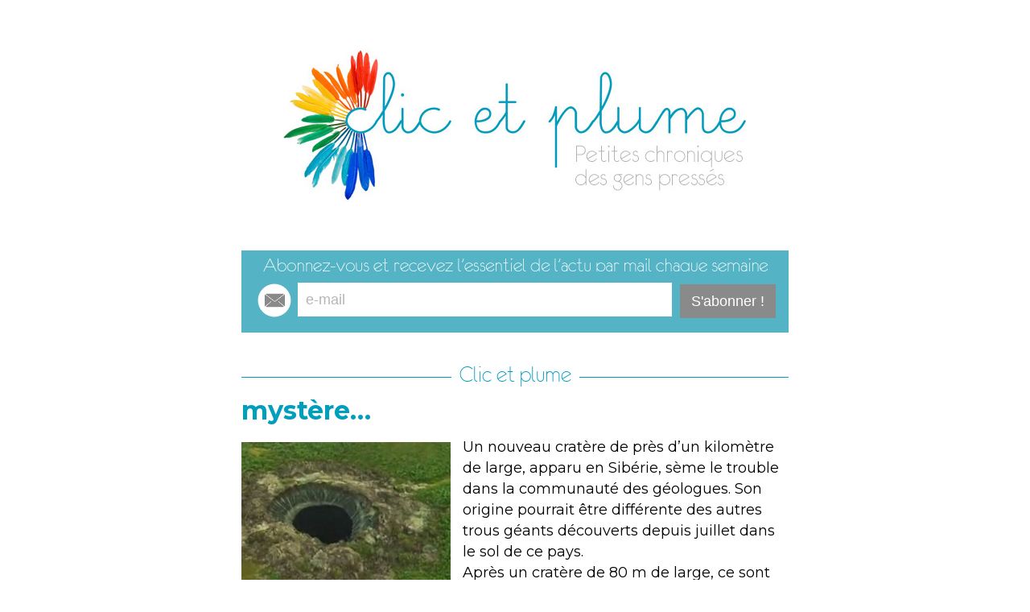

--- FILE ---
content_type: text/html; charset=UTF-8
request_url: https://www.clicetplume.com/mystere-2932/
body_size: 10062
content:
<!DOCTYPE html PUBLIC "-//W3C//DTD XHTML 1.0 Transitional//EN" "http://www.w3.org/TR/xhtml1/DTD/xhtml1-transitional.dtd">
<html xmlns="http://www.w3.org/1999/xhtml" lang="fr-FR">

<head profile="http://gmpg.org/xfn/11">
	<meta http-equiv="Content-Type" content="text/html; charset=UTF-8" />
	<meta name="viewport" content="width=710">
	<title>mystère&#8230; &laquo;  Clic et plume, petites chroniques des gens pressés&#8230;</title>

	<style type="text/css" media="screen">
		@import url(https://www.clicetplume.com/wp-content/themes/clicetplume/style.css);
	</style>

	<link rel="pingback" href="https://www.clicetplume.com/xmlrpc.php" />
		<link rel='archives' title='janvier 2026' href='https://www.clicetplume.com/date/2026/01/' />
	<link rel='archives' title='décembre 2025' href='https://www.clicetplume.com/date/2025/12/' />
	<link rel='archives' title='novembre 2025' href='https://www.clicetplume.com/date/2025/11/' />
	<link rel='archives' title='octobre 2025' href='https://www.clicetplume.com/date/2025/10/' />
	<link rel='archives' title='septembre 2025' href='https://www.clicetplume.com/date/2025/09/' />
	<link rel='archives' title='août 2025' href='https://www.clicetplume.com/date/2025/08/' />
	<link rel='archives' title='juillet 2025' href='https://www.clicetplume.com/date/2025/07/' />
	<link rel='archives' title='juin 2025' href='https://www.clicetplume.com/date/2025/06/' />
	<link rel='archives' title='mai 2025' href='https://www.clicetplume.com/date/2025/05/' />
	<link rel='archives' title='avril 2025' href='https://www.clicetplume.com/date/2025/04/' />
	<link rel='archives' title='mars 2025' href='https://www.clicetplume.com/date/2025/03/' />
	<link rel='archives' title='février 2025' href='https://www.clicetplume.com/date/2025/02/' />
	<link rel='archives' title='janvier 2025' href='https://www.clicetplume.com/date/2025/01/' />
	<link rel='archives' title='décembre 2024' href='https://www.clicetplume.com/date/2024/12/' />
	<link rel='archives' title='novembre 2024' href='https://www.clicetplume.com/date/2024/11/' />
	<link rel='archives' title='octobre 2024' href='https://www.clicetplume.com/date/2024/10/' />
	<link rel='archives' title='septembre 2024' href='https://www.clicetplume.com/date/2024/09/' />
	<link rel='archives' title='août 2024' href='https://www.clicetplume.com/date/2024/08/' />
	<link rel='archives' title='juillet 2024' href='https://www.clicetplume.com/date/2024/07/' />
	<link rel='archives' title='juin 2024' href='https://www.clicetplume.com/date/2024/06/' />
	<link rel='archives' title='mai 2024' href='https://www.clicetplume.com/date/2024/05/' />
	<link rel='archives' title='avril 2024' href='https://www.clicetplume.com/date/2024/04/' />
	<link rel='archives' title='mars 2024' href='https://www.clicetplume.com/date/2024/03/' />
	<link rel='archives' title='février 2024' href='https://www.clicetplume.com/date/2024/02/' />
	<link rel='archives' title='janvier 2024' href='https://www.clicetplume.com/date/2024/01/' />
	<link rel='archives' title='décembre 2023' href='https://www.clicetplume.com/date/2023/12/' />
	<link rel='archives' title='novembre 2023' href='https://www.clicetplume.com/date/2023/11/' />
	<link rel='archives' title='octobre 2023' href='https://www.clicetplume.com/date/2023/10/' />
	<link rel='archives' title='septembre 2023' href='https://www.clicetplume.com/date/2023/09/' />
	<link rel='archives' title='août 2023' href='https://www.clicetplume.com/date/2023/08/' />
	<link rel='archives' title='juillet 2023' href='https://www.clicetplume.com/date/2023/07/' />
	<link rel='archives' title='juin 2023' href='https://www.clicetplume.com/date/2023/06/' />
	<link rel='archives' title='mai 2023' href='https://www.clicetplume.com/date/2023/05/' />
	<link rel='archives' title='avril 2023' href='https://www.clicetplume.com/date/2023/04/' />
	<link rel='archives' title='mars 2023' href='https://www.clicetplume.com/date/2023/03/' />
	<link rel='archives' title='février 2023' href='https://www.clicetplume.com/date/2023/02/' />
	<link rel='archives' title='janvier 2023' href='https://www.clicetplume.com/date/2023/01/' />
	<link rel='archives' title='décembre 2022' href='https://www.clicetplume.com/date/2022/12/' />
	<link rel='archives' title='novembre 2022' href='https://www.clicetplume.com/date/2022/11/' />
	<link rel='archives' title='octobre 2022' href='https://www.clicetplume.com/date/2022/10/' />
	<link rel='archives' title='septembre 2022' href='https://www.clicetplume.com/date/2022/09/' />
	<link rel='archives' title='août 2022' href='https://www.clicetplume.com/date/2022/08/' />
	<link rel='archives' title='juillet 2022' href='https://www.clicetplume.com/date/2022/07/' />
	<link rel='archives' title='juin 2022' href='https://www.clicetplume.com/date/2022/06/' />
	<link rel='archives' title='mai 2022' href='https://www.clicetplume.com/date/2022/05/' />
	<link rel='archives' title='mars 2022' href='https://www.clicetplume.com/date/2022/03/' />
	<link rel='archives' title='février 2022' href='https://www.clicetplume.com/date/2022/02/' />
	<link rel='archives' title='janvier 2022' href='https://www.clicetplume.com/date/2022/01/' />
	<link rel='archives' title='décembre 2021' href='https://www.clicetplume.com/date/2021/12/' />
	<link rel='archives' title='novembre 2021' href='https://www.clicetplume.com/date/2021/11/' />
	<link rel='archives' title='octobre 2021' href='https://www.clicetplume.com/date/2021/10/' />
	<link rel='archives' title='septembre 2021' href='https://www.clicetplume.com/date/2021/09/' />
	<link rel='archives' title='août 2021' href='https://www.clicetplume.com/date/2021/08/' />
	<link rel='archives' title='juillet 2021' href='https://www.clicetplume.com/date/2021/07/' />
	<link rel='archives' title='juin 2021' href='https://www.clicetplume.com/date/2021/06/' />
	<link rel='archives' title='mai 2021' href='https://www.clicetplume.com/date/2021/05/' />
	<link rel='archives' title='avril 2021' href='https://www.clicetplume.com/date/2021/04/' />
	<link rel='archives' title='mars 2021' href='https://www.clicetplume.com/date/2021/03/' />
	<link rel='archives' title='février 2021' href='https://www.clicetplume.com/date/2021/02/' />
	<link rel='archives' title='janvier 2021' href='https://www.clicetplume.com/date/2021/01/' />
	<link rel='archives' title='décembre 2020' href='https://www.clicetplume.com/date/2020/12/' />
	<link rel='archives' title='novembre 2020' href='https://www.clicetplume.com/date/2020/11/' />
	<link rel='archives' title='octobre 2020' href='https://www.clicetplume.com/date/2020/10/' />
	<link rel='archives' title='septembre 2020' href='https://www.clicetplume.com/date/2020/09/' />
	<link rel='archives' title='août 2020' href='https://www.clicetplume.com/date/2020/08/' />
	<link rel='archives' title='juillet 2020' href='https://www.clicetplume.com/date/2020/07/' />
	<link rel='archives' title='juin 2020' href='https://www.clicetplume.com/date/2020/06/' />
	<link rel='archives' title='mai 2020' href='https://www.clicetplume.com/date/2020/05/' />
	<link rel='archives' title='avril 2020' href='https://www.clicetplume.com/date/2020/04/' />
	<link rel='archives' title='octobre 2017' href='https://www.clicetplume.com/date/2017/10/' />
	<link rel='archives' title='septembre 2017' href='https://www.clicetplume.com/date/2017/09/' />
	<link rel='archives' title='août 2017' href='https://www.clicetplume.com/date/2017/08/' />
	<link rel='archives' title='juillet 2017' href='https://www.clicetplume.com/date/2017/07/' />
	<link rel='archives' title='juin 2017' href='https://www.clicetplume.com/date/2017/06/' />
	<link rel='archives' title='juillet 2016' href='https://www.clicetplume.com/date/2016/07/' />
	<link rel='archives' title='juin 2016' href='https://www.clicetplume.com/date/2016/06/' />
	<link rel='archives' title='mai 2016' href='https://www.clicetplume.com/date/2016/05/' />
	<link rel='archives' title='avril 2016' href='https://www.clicetplume.com/date/2016/04/' />
	<link rel='archives' title='mars 2016' href='https://www.clicetplume.com/date/2016/03/' />
	<link rel='archives' title='juin 2015' href='https://www.clicetplume.com/date/2015/06/' />
	<link rel='archives' title='mai 2015' href='https://www.clicetplume.com/date/2015/05/' />
	<link rel='archives' title='avril 2015' href='https://www.clicetplume.com/date/2015/04/' />
	<link rel='archives' title='mars 2015' href='https://www.clicetplume.com/date/2015/03/' />
	<link rel='archives' title='février 2015' href='https://www.clicetplume.com/date/2015/02/' />
	<link rel='archives' title='janvier 2015' href='https://www.clicetplume.com/date/2015/01/' />
	<link rel='archives' title='décembre 2014' href='https://www.clicetplume.com/date/2014/12/' />
	<link rel='archives' title='novembre 2014' href='https://www.clicetplume.com/date/2014/11/' />
	<link rel='archives' title='octobre 2014' href='https://www.clicetplume.com/date/2014/10/' />
	<link rel='archives' title='septembre 2014' href='https://www.clicetplume.com/date/2014/09/' />
	<link rel='archives' title='août 2014' href='https://www.clicetplume.com/date/2014/08/' />
	<link rel='archives' title='juillet 2014' href='https://www.clicetplume.com/date/2014/07/' />
	<link rel='archives' title='juin 2014' href='https://www.clicetplume.com/date/2014/06/' />
		<meta name='robots' content='max-image-preview:large' />
<link rel="alternate" type="application/rss+xml" title="Clic et plume, petites chroniques des gens pressés... &raquo; Flux" href="https://www.clicetplume.com/feed/" />
<link rel="alternate" type="application/rss+xml" title="Clic et plume, petites chroniques des gens pressés... &raquo; Flux des commentaires" href="https://www.clicetplume.com/comments/feed/" />
<link rel="alternate" type="application/rss+xml" title="Clic et plume, petites chroniques des gens pressés... &raquo; mystère&#8230; Flux des commentaires" href="https://www.clicetplume.com/mystere-2932/feed/" />
<script type="text/javascript">
/* <![CDATA[ */
window._wpemojiSettings = {"baseUrl":"https:\/\/s.w.org\/images\/core\/emoji\/14.0.0\/72x72\/","ext":".png","svgUrl":"https:\/\/s.w.org\/images\/core\/emoji\/14.0.0\/svg\/","svgExt":".svg","source":{"concatemoji":"https:\/\/www.clicetplume.com\/wp-includes\/js\/wp-emoji-release.min.js?ver=6.4.7"}};
/*! This file is auto-generated */
!function(i,n){var o,s,e;function c(e){try{var t={supportTests:e,timestamp:(new Date).valueOf()};sessionStorage.setItem(o,JSON.stringify(t))}catch(e){}}function p(e,t,n){e.clearRect(0,0,e.canvas.width,e.canvas.height),e.fillText(t,0,0);var t=new Uint32Array(e.getImageData(0,0,e.canvas.width,e.canvas.height).data),r=(e.clearRect(0,0,e.canvas.width,e.canvas.height),e.fillText(n,0,0),new Uint32Array(e.getImageData(0,0,e.canvas.width,e.canvas.height).data));return t.every(function(e,t){return e===r[t]})}function u(e,t,n){switch(t){case"flag":return n(e,"\ud83c\udff3\ufe0f\u200d\u26a7\ufe0f","\ud83c\udff3\ufe0f\u200b\u26a7\ufe0f")?!1:!n(e,"\ud83c\uddfa\ud83c\uddf3","\ud83c\uddfa\u200b\ud83c\uddf3")&&!n(e,"\ud83c\udff4\udb40\udc67\udb40\udc62\udb40\udc65\udb40\udc6e\udb40\udc67\udb40\udc7f","\ud83c\udff4\u200b\udb40\udc67\u200b\udb40\udc62\u200b\udb40\udc65\u200b\udb40\udc6e\u200b\udb40\udc67\u200b\udb40\udc7f");case"emoji":return!n(e,"\ud83e\udef1\ud83c\udffb\u200d\ud83e\udef2\ud83c\udfff","\ud83e\udef1\ud83c\udffb\u200b\ud83e\udef2\ud83c\udfff")}return!1}function f(e,t,n){var r="undefined"!=typeof WorkerGlobalScope&&self instanceof WorkerGlobalScope?new OffscreenCanvas(300,150):i.createElement("canvas"),a=r.getContext("2d",{willReadFrequently:!0}),o=(a.textBaseline="top",a.font="600 32px Arial",{});return e.forEach(function(e){o[e]=t(a,e,n)}),o}function t(e){var t=i.createElement("script");t.src=e,t.defer=!0,i.head.appendChild(t)}"undefined"!=typeof Promise&&(o="wpEmojiSettingsSupports",s=["flag","emoji"],n.supports={everything:!0,everythingExceptFlag:!0},e=new Promise(function(e){i.addEventListener("DOMContentLoaded",e,{once:!0})}),new Promise(function(t){var n=function(){try{var e=JSON.parse(sessionStorage.getItem(o));if("object"==typeof e&&"number"==typeof e.timestamp&&(new Date).valueOf()<e.timestamp+604800&&"object"==typeof e.supportTests)return e.supportTests}catch(e){}return null}();if(!n){if("undefined"!=typeof Worker&&"undefined"!=typeof OffscreenCanvas&&"undefined"!=typeof URL&&URL.createObjectURL&&"undefined"!=typeof Blob)try{var e="postMessage("+f.toString()+"("+[JSON.stringify(s),u.toString(),p.toString()].join(",")+"));",r=new Blob([e],{type:"text/javascript"}),a=new Worker(URL.createObjectURL(r),{name:"wpTestEmojiSupports"});return void(a.onmessage=function(e){c(n=e.data),a.terminate(),t(n)})}catch(e){}c(n=f(s,u,p))}t(n)}).then(function(e){for(var t in e)n.supports[t]=e[t],n.supports.everything=n.supports.everything&&n.supports[t],"flag"!==t&&(n.supports.everythingExceptFlag=n.supports.everythingExceptFlag&&n.supports[t]);n.supports.everythingExceptFlag=n.supports.everythingExceptFlag&&!n.supports.flag,n.DOMReady=!1,n.readyCallback=function(){n.DOMReady=!0}}).then(function(){return e}).then(function(){var e;n.supports.everything||(n.readyCallback(),(e=n.source||{}).concatemoji?t(e.concatemoji):e.wpemoji&&e.twemoji&&(t(e.twemoji),t(e.wpemoji)))}))}((window,document),window._wpemojiSettings);
/* ]]> */
</script>
<link rel='stylesheet' id='validate-engine-css-css' href='https://www.clicetplume.com/wp-content/plugins/wysija-newsletters/css/validationEngine.jquery.css?ver=2.22' type='text/css' media='all' />
<style id='wp-emoji-styles-inline-css' type='text/css'>

	img.wp-smiley, img.emoji {
		display: inline !important;
		border: none !important;
		box-shadow: none !important;
		height: 1em !important;
		width: 1em !important;
		margin: 0 0.07em !important;
		vertical-align: -0.1em !important;
		background: none !important;
		padding: 0 !important;
	}
</style>
<link rel='stylesheet' id='wp-block-library-css' href='https://www.clicetplume.com/wp-includes/css/dist/block-library/style.min.css?ver=6.4.7' type='text/css' media='all' />
<style id='classic-theme-styles-inline-css' type='text/css'>
/*! This file is auto-generated */
.wp-block-button__link{color:#fff;background-color:#32373c;border-radius:9999px;box-shadow:none;text-decoration:none;padding:calc(.667em + 2px) calc(1.333em + 2px);font-size:1.125em}.wp-block-file__button{background:#32373c;color:#fff;text-decoration:none}
</style>
<style id='global-styles-inline-css' type='text/css'>
body{--wp--preset--color--black: #000000;--wp--preset--color--cyan-bluish-gray: #abb8c3;--wp--preset--color--white: #ffffff;--wp--preset--color--pale-pink: #f78da7;--wp--preset--color--vivid-red: #cf2e2e;--wp--preset--color--luminous-vivid-orange: #ff6900;--wp--preset--color--luminous-vivid-amber: #fcb900;--wp--preset--color--light-green-cyan: #7bdcb5;--wp--preset--color--vivid-green-cyan: #00d084;--wp--preset--color--pale-cyan-blue: #8ed1fc;--wp--preset--color--vivid-cyan-blue: #0693e3;--wp--preset--color--vivid-purple: #9b51e0;--wp--preset--gradient--vivid-cyan-blue-to-vivid-purple: linear-gradient(135deg,rgba(6,147,227,1) 0%,rgb(155,81,224) 100%);--wp--preset--gradient--light-green-cyan-to-vivid-green-cyan: linear-gradient(135deg,rgb(122,220,180) 0%,rgb(0,208,130) 100%);--wp--preset--gradient--luminous-vivid-amber-to-luminous-vivid-orange: linear-gradient(135deg,rgba(252,185,0,1) 0%,rgba(255,105,0,1) 100%);--wp--preset--gradient--luminous-vivid-orange-to-vivid-red: linear-gradient(135deg,rgba(255,105,0,1) 0%,rgb(207,46,46) 100%);--wp--preset--gradient--very-light-gray-to-cyan-bluish-gray: linear-gradient(135deg,rgb(238,238,238) 0%,rgb(169,184,195) 100%);--wp--preset--gradient--cool-to-warm-spectrum: linear-gradient(135deg,rgb(74,234,220) 0%,rgb(151,120,209) 20%,rgb(207,42,186) 40%,rgb(238,44,130) 60%,rgb(251,105,98) 80%,rgb(254,248,76) 100%);--wp--preset--gradient--blush-light-purple: linear-gradient(135deg,rgb(255,206,236) 0%,rgb(152,150,240) 100%);--wp--preset--gradient--blush-bordeaux: linear-gradient(135deg,rgb(254,205,165) 0%,rgb(254,45,45) 50%,rgb(107,0,62) 100%);--wp--preset--gradient--luminous-dusk: linear-gradient(135deg,rgb(255,203,112) 0%,rgb(199,81,192) 50%,rgb(65,88,208) 100%);--wp--preset--gradient--pale-ocean: linear-gradient(135deg,rgb(255,245,203) 0%,rgb(182,227,212) 50%,rgb(51,167,181) 100%);--wp--preset--gradient--electric-grass: linear-gradient(135deg,rgb(202,248,128) 0%,rgb(113,206,126) 100%);--wp--preset--gradient--midnight: linear-gradient(135deg,rgb(2,3,129) 0%,rgb(40,116,252) 100%);--wp--preset--font-size--small: 13px;--wp--preset--font-size--medium: 20px;--wp--preset--font-size--large: 36px;--wp--preset--font-size--x-large: 42px;--wp--preset--spacing--20: 0.44rem;--wp--preset--spacing--30: 0.67rem;--wp--preset--spacing--40: 1rem;--wp--preset--spacing--50: 1.5rem;--wp--preset--spacing--60: 2.25rem;--wp--preset--spacing--70: 3.38rem;--wp--preset--spacing--80: 5.06rem;--wp--preset--shadow--natural: 6px 6px 9px rgba(0, 0, 0, 0.2);--wp--preset--shadow--deep: 12px 12px 50px rgba(0, 0, 0, 0.4);--wp--preset--shadow--sharp: 6px 6px 0px rgba(0, 0, 0, 0.2);--wp--preset--shadow--outlined: 6px 6px 0px -3px rgba(255, 255, 255, 1), 6px 6px rgba(0, 0, 0, 1);--wp--preset--shadow--crisp: 6px 6px 0px rgba(0, 0, 0, 1);}:where(.is-layout-flex){gap: 0.5em;}:where(.is-layout-grid){gap: 0.5em;}body .is-layout-flow > .alignleft{float: left;margin-inline-start: 0;margin-inline-end: 2em;}body .is-layout-flow > .alignright{float: right;margin-inline-start: 2em;margin-inline-end: 0;}body .is-layout-flow > .aligncenter{margin-left: auto !important;margin-right: auto !important;}body .is-layout-constrained > .alignleft{float: left;margin-inline-start: 0;margin-inline-end: 2em;}body .is-layout-constrained > .alignright{float: right;margin-inline-start: 2em;margin-inline-end: 0;}body .is-layout-constrained > .aligncenter{margin-left: auto !important;margin-right: auto !important;}body .is-layout-constrained > :where(:not(.alignleft):not(.alignright):not(.alignfull)){max-width: var(--wp--style--global--content-size);margin-left: auto !important;margin-right: auto !important;}body .is-layout-constrained > .alignwide{max-width: var(--wp--style--global--wide-size);}body .is-layout-flex{display: flex;}body .is-layout-flex{flex-wrap: wrap;align-items: center;}body .is-layout-flex > *{margin: 0;}body .is-layout-grid{display: grid;}body .is-layout-grid > *{margin: 0;}:where(.wp-block-columns.is-layout-flex){gap: 2em;}:where(.wp-block-columns.is-layout-grid){gap: 2em;}:where(.wp-block-post-template.is-layout-flex){gap: 1.25em;}:where(.wp-block-post-template.is-layout-grid){gap: 1.25em;}.has-black-color{color: var(--wp--preset--color--black) !important;}.has-cyan-bluish-gray-color{color: var(--wp--preset--color--cyan-bluish-gray) !important;}.has-white-color{color: var(--wp--preset--color--white) !important;}.has-pale-pink-color{color: var(--wp--preset--color--pale-pink) !important;}.has-vivid-red-color{color: var(--wp--preset--color--vivid-red) !important;}.has-luminous-vivid-orange-color{color: var(--wp--preset--color--luminous-vivid-orange) !important;}.has-luminous-vivid-amber-color{color: var(--wp--preset--color--luminous-vivid-amber) !important;}.has-light-green-cyan-color{color: var(--wp--preset--color--light-green-cyan) !important;}.has-vivid-green-cyan-color{color: var(--wp--preset--color--vivid-green-cyan) !important;}.has-pale-cyan-blue-color{color: var(--wp--preset--color--pale-cyan-blue) !important;}.has-vivid-cyan-blue-color{color: var(--wp--preset--color--vivid-cyan-blue) !important;}.has-vivid-purple-color{color: var(--wp--preset--color--vivid-purple) !important;}.has-black-background-color{background-color: var(--wp--preset--color--black) !important;}.has-cyan-bluish-gray-background-color{background-color: var(--wp--preset--color--cyan-bluish-gray) !important;}.has-white-background-color{background-color: var(--wp--preset--color--white) !important;}.has-pale-pink-background-color{background-color: var(--wp--preset--color--pale-pink) !important;}.has-vivid-red-background-color{background-color: var(--wp--preset--color--vivid-red) !important;}.has-luminous-vivid-orange-background-color{background-color: var(--wp--preset--color--luminous-vivid-orange) !important;}.has-luminous-vivid-amber-background-color{background-color: var(--wp--preset--color--luminous-vivid-amber) !important;}.has-light-green-cyan-background-color{background-color: var(--wp--preset--color--light-green-cyan) !important;}.has-vivid-green-cyan-background-color{background-color: var(--wp--preset--color--vivid-green-cyan) !important;}.has-pale-cyan-blue-background-color{background-color: var(--wp--preset--color--pale-cyan-blue) !important;}.has-vivid-cyan-blue-background-color{background-color: var(--wp--preset--color--vivid-cyan-blue) !important;}.has-vivid-purple-background-color{background-color: var(--wp--preset--color--vivid-purple) !important;}.has-black-border-color{border-color: var(--wp--preset--color--black) !important;}.has-cyan-bluish-gray-border-color{border-color: var(--wp--preset--color--cyan-bluish-gray) !important;}.has-white-border-color{border-color: var(--wp--preset--color--white) !important;}.has-pale-pink-border-color{border-color: var(--wp--preset--color--pale-pink) !important;}.has-vivid-red-border-color{border-color: var(--wp--preset--color--vivid-red) !important;}.has-luminous-vivid-orange-border-color{border-color: var(--wp--preset--color--luminous-vivid-orange) !important;}.has-luminous-vivid-amber-border-color{border-color: var(--wp--preset--color--luminous-vivid-amber) !important;}.has-light-green-cyan-border-color{border-color: var(--wp--preset--color--light-green-cyan) !important;}.has-vivid-green-cyan-border-color{border-color: var(--wp--preset--color--vivid-green-cyan) !important;}.has-pale-cyan-blue-border-color{border-color: var(--wp--preset--color--pale-cyan-blue) !important;}.has-vivid-cyan-blue-border-color{border-color: var(--wp--preset--color--vivid-cyan-blue) !important;}.has-vivid-purple-border-color{border-color: var(--wp--preset--color--vivid-purple) !important;}.has-vivid-cyan-blue-to-vivid-purple-gradient-background{background: var(--wp--preset--gradient--vivid-cyan-blue-to-vivid-purple) !important;}.has-light-green-cyan-to-vivid-green-cyan-gradient-background{background: var(--wp--preset--gradient--light-green-cyan-to-vivid-green-cyan) !important;}.has-luminous-vivid-amber-to-luminous-vivid-orange-gradient-background{background: var(--wp--preset--gradient--luminous-vivid-amber-to-luminous-vivid-orange) !important;}.has-luminous-vivid-orange-to-vivid-red-gradient-background{background: var(--wp--preset--gradient--luminous-vivid-orange-to-vivid-red) !important;}.has-very-light-gray-to-cyan-bluish-gray-gradient-background{background: var(--wp--preset--gradient--very-light-gray-to-cyan-bluish-gray) !important;}.has-cool-to-warm-spectrum-gradient-background{background: var(--wp--preset--gradient--cool-to-warm-spectrum) !important;}.has-blush-light-purple-gradient-background{background: var(--wp--preset--gradient--blush-light-purple) !important;}.has-blush-bordeaux-gradient-background{background: var(--wp--preset--gradient--blush-bordeaux) !important;}.has-luminous-dusk-gradient-background{background: var(--wp--preset--gradient--luminous-dusk) !important;}.has-pale-ocean-gradient-background{background: var(--wp--preset--gradient--pale-ocean) !important;}.has-electric-grass-gradient-background{background: var(--wp--preset--gradient--electric-grass) !important;}.has-midnight-gradient-background{background: var(--wp--preset--gradient--midnight) !important;}.has-small-font-size{font-size: var(--wp--preset--font-size--small) !important;}.has-medium-font-size{font-size: var(--wp--preset--font-size--medium) !important;}.has-large-font-size{font-size: var(--wp--preset--font-size--large) !important;}.has-x-large-font-size{font-size: var(--wp--preset--font-size--x-large) !important;}
.wp-block-navigation a:where(:not(.wp-element-button)){color: inherit;}
:where(.wp-block-post-template.is-layout-flex){gap: 1.25em;}:where(.wp-block-post-template.is-layout-grid){gap: 1.25em;}
:where(.wp-block-columns.is-layout-flex){gap: 2em;}:where(.wp-block-columns.is-layout-grid){gap: 2em;}
.wp-block-pullquote{font-size: 1.5em;line-height: 1.6;}
</style>
<link rel='stylesheet' id='contact-form-7-css' href='https://www.clicetplume.com/wp-content/plugins/contact-form-7/includes/css/styles.css?ver=5.9.8' type='text/css' media='all' />
<link rel="https://api.w.org/" href="https://www.clicetplume.com/wp-json/" /><link rel="alternate" type="application/json" href="https://www.clicetplume.com/wp-json/wp/v2/posts/2932" /><link rel="EditURI" type="application/rsd+xml" title="RSD" href="https://www.clicetplume.com/xmlrpc.php?rsd" />
<meta name="generator" content="WordPress 6.4.7" />
<link rel="canonical" href="https://www.clicetplume.com/mystere-2932/" />
<link rel='shortlink' href='https://www.clicetplume.com/?p=2932' />
<link rel="alternate" type="application/json+oembed" href="https://www.clicetplume.com/wp-json/oembed/1.0/embed?url=https%3A%2F%2Fwww.clicetplume.com%2Fmystere-2932%2F" />
<link rel="alternate" type="text/xml+oembed" href="https://www.clicetplume.com/wp-json/oembed/1.0/embed?url=https%3A%2F%2Fwww.clicetplume.com%2Fmystere-2932%2F&#038;format=xml" />
	<!--START Scripts : this is the script part you can add to the header of your theme-->
<script type="text/javascript" src="https://www.clicetplume.com/wp-includes/js/jquery/jquery.js?ver=2.6.6"></script>
<script type="text/javascript" src="https://www.clicetplume.com/wp-content/plugins/wysija-newsletters/js/validate/languages/jquery.validationEngine-fr.js?ver=2.6.6"></script>
<script type="text/javascript" src="https://www.clicetplume.com/wp-content/plugins/wysija-newsletters/js/validate/jquery.validationEngine.js?ver=2.6.6"></script>
<script type="text/javascript" src="https://www.clicetplume.com/wp-content/plugins/wysija-newsletters/js/front-subscribers.js?ver=2.6.6"></script>
<script type="text/javascript">
                /* <![CDATA[ */
                var wysijaAJAX = {"action":"wysija_ajax","controller":"subscribers","ajaxurl":"https://www.clicetplume.com/wp-admin/admin-ajax.php","loadingTrans":"Chargement..."};
                /* ]]> */
                </script><script type="text/javascript" src="https://www.clicetplume.com/wp-content/plugins/wysija-newsletters/js/front-subscribers.js?ver=2.6.6"></script>
<!--END Scripts-->
</head>

<body data-rsssl=1 class="post-template-default single single-post postid-2932 single-format-standard">
<a href="/"><div id="head"></div></a>


<div id="newsletter">
<h5><img src="https://www.clicetplume.com/wp-content/themes/clicetplume/images/titre-newsletter.png" alt="Abonnez-vous et recevez l’essentiel de l’actu par mail chaque semaine" /></h5>
<div class="widget_wysija_cont html_wysija"><div id="msg-form-wysija-html53ad740937331-1" class="wysija-msg ajax"></div>
<form id="form-wysija-html53ad740937331-1" method="post" action="#wysija" class="widget_wysija html_wysija formulaire-newsletter">
    	<input type="text" name="wysija[user][email]" class="wysija-input champ-email validate[required,custom[email]]" title="e-mail" placeholder="e-mail" value="" />
    <span class="abs-req">
        <input type="text" name="wysija[user][abs][email]" class="bouton-email wysija-input validated[abs][email]" value="" />
    </span>
<input class="wysija-submit wysija-submit-field bouton-email" type="submit" value="S'abonner !" style="margin-top:6px;height:42px;" />

    <input type="hidden" name="form_id" value="1" />
    <input type="hidden" name="action" value="save" />
    <input type="hidden" name="controller" value="subscribers" />
    <input type="hidden" value="1" name="wysija-page" />
        <input type="hidden" name="wysija[user_list][list_ids]" value="1" />
 </form></div>
</div>




<div id="categorie2"><h2 id="categorie-centre2"><a href="https://www.clicetplume.com/chroniques/clic-et-plume/" rel="category tag">Clic et plume</a></h2></div>
<h1><a href="https://www.clicetplume.com/mystere-2932/" rel="bookmark">mystère&#8230;</a></h1>
   <div style="float:left;margin-right:15px;margin-bottom:5px;margin-top:10px;"><img width="260" height="193" src="https://www.clicetplume.com/wp-content/uploads/2015/04/cratere_siberie-260x193.jpg" class="attachment-thumbnail size-thumbnail wp-post-image" alt="" decoding="async" fetchpriority="high" /></div>
 <div id="texte-article"><p>Un nouveau cratère de près d’un kilomètre de large, apparu en Sibérie, sème le trouble dans la communauté des géologues. Son origine pourrait être différente des autres trous géants découverts depuis juillet dans le sol de ce pays.<br />
Après un cratère de 80 m de large, ce sont six autres trous géants qui avaient été repérés dans la péninsule de Yamal.<br />
Cela pourrait être lié au réchauffement climatique expliquent les scientifiques. Leur formation est similaire à l’éruption d’un volcan !<br />
Le sol de Sibérie est en train d’exploser, libérant du méthane, ce qui est très dangereux pour les habitants.<br />
C’est inquiétant..<br />
Chez nous, nous avons les vaches qui produisent aussi du méthane en digérant l’herbe. Aujourd’hui, elles peuvent bénéficier d’une alimentation à base de lin pour réduire de 20 % l’émission de méthane.</p>
  
  
  <div class="
    mailpoet_form_popup_overlay
      "></div>
  <div
    id="mp_form_below_posts2"
    class="
      mailpoet_form
      mailpoet_form_below_posts
      mailpoet_form_position_
      mailpoet_form_animation_
    "
      >

    <style type="text/css">
     #mp_form_below_posts2 .mailpoet_form {  }
#mp_form_below_posts2 .mailpoet_column_with_background { padding: 10px; }
#mp_form_below_posts2 .mailpoet_form_column:not(:first-child) { margin-left: 20px; }
#mp_form_below_posts2 .mailpoet_paragraph { line-height: 20px; margin-bottom: 20px; }
#mp_form_below_posts2 .mailpoet_segment_label, #mp_form_below_posts2 .mailpoet_text_label, #mp_form_below_posts2 .mailpoet_textarea_label, #mp_form_below_posts2 .mailpoet_select_label, #mp_form_below_posts2 .mailpoet_radio_label, #mp_form_below_posts2 .mailpoet_checkbox_label, #mp_form_below_posts2 .mailpoet_list_label, #mp_form_below_posts2 .mailpoet_date_label { display: block; font-weight: normal; }
#mp_form_below_posts2 .mailpoet_text, #mp_form_below_posts2 .mailpoet_textarea, #mp_form_below_posts2 .mailpoet_select, #mp_form_below_posts2 .mailpoet_date_month, #mp_form_below_posts2 .mailpoet_date_day, #mp_form_below_posts2 .mailpoet_date_year, #mp_form_below_posts2 .mailpoet_date { display: block; }
#mp_form_below_posts2 .mailpoet_text, #mp_form_below_posts2 .mailpoet_textarea { width: 200px; }
#mp_form_below_posts2 .mailpoet_checkbox {  }
#mp_form_below_posts2 .mailpoet_submit {  }
#mp_form_below_posts2 .mailpoet_divider {  }
#mp_form_below_posts2 .mailpoet_message {  }
#mp_form_below_posts2 .mailpoet_form_loading { width: 30px; text-align: center; line-height: normal; }
#mp_form_below_posts2 .mailpoet_form_loading > span { width: 5px; height: 5px; background-color: #5b5b5b; }#mp_form_below_posts2{border-radius: 0px;text-align: left;}#mp_form_below_posts2 form.mailpoet_form {padding: 20px;}#mp_form_below_posts2{width: 100%;}#mp_form_below_posts2 .mailpoet_message {margin: 0; padding: 0 20px;}#mp_form_below_posts2 .mailpoet_paragraph.last {margin-bottom: 0} @media (max-width: 500px) {#mp_form_below_posts2 {background-image: none;}} @media (min-width: 500px) {#mp_form_below_posts2 .last .mailpoet_paragraph:last-child {margin-bottom: 0}}  @media (max-width: 500px) {#mp_form_below_posts2 .mailpoet_form_column:last-child .mailpoet_paragraph:last-child {margin-bottom: 0}} 
    </style>

    <form
      target="_self"
      method="post"
      action="https://www.clicetplume.com/wp-admin/admin-post.php?action=mailpoet_subscription_form"
      class="mailpoet_form mailpoet_form_form mailpoet_form_below_posts"
      novalidate
      data-delay="0"
      data-exit-intent-enabled=""
      data-font-family=""
      data-cookie-expiration-time="7"
    >
      <input type="hidden" name="data[form_id]" value="2" />
      <input type="hidden" name="token" value="1b87d2cae4" />
      <input type="hidden" name="api_version" value="v1" />
      <input type="hidden" name="endpoint" value="subscribers" />
      <input type="hidden" name="mailpoet_method" value="subscribe" />

      <label class="mailpoet_hp_email_label" style="display: none !important;">Veuillez laisser ce champ vide<input type="email" name="data[email]"/></label><div class="mailpoet_paragraph "><label for="form_email_2" class="mailpoet_text_label"  data-automation-id="form_email_label" >E-mail <span class="mailpoet_required" aria-hidden="true">*</span></label><input type="email" autocomplete="email" class="mailpoet_text" id="form_email_2" name="data[form_field_ODQ3OWRmNGU2YzI5X2VtYWls]" title="E-mail" value="" style="padding:5px;margin: 0 auto 0 0;" data-automation-id="form_email" data-parsley-errors-container=".mailpoet_error_gjstg" data-parsley-required="true" required aria-required="true" data-parsley-minlength="6" data-parsley-maxlength="150" data-parsley-type-message="Cette valeur doit être un e-mail valide." data-parsley-required-message="Ce champ est nécessaire."/><span class="mailpoet_error_gjstg"></span></div>
<div class="mailpoet_paragraph "><input type="submit" class="mailpoet_submit" value="Je m&#039;abonne !" data-automation-id="subscribe-submit-button" style="padding:5px;margin: 0 auto 0 0;border-color:transparent;" /><span class="mailpoet_form_loading"><span class="mailpoet_bounce1"></span><span class="mailpoet_bounce2"></span><span class="mailpoet_bounce3"></span></span></div>

      <div class="mailpoet_message">
        <p class="mailpoet_validate_success"
                style="display:none;"
                >Vérifiez votre boîte de réception ou vos indésirables afin de confirmer votre abonnement.
        </p>
        <p class="mailpoet_validate_error"
                style="display:none;"
                >        </p>
      </div>
    </form>

      </div>

  </div>
<div class="date-et-commentaires">
<div class="date">Chronique publiée le 1 mai 2015</div>
<div class="commentaires"><a href="https://www.clicetplume.com/mystere-2932/#respond">Laisser un commentaire</a></div>
</div>
</div>


<h6 id="comments"></h2>





<h6 id="postcomment">Leave a comment</h2>


<form action="https://www.clicetplume.com/wp-comments-post.php" method="post" id="commentform">


<input type="text" name="author" id="author" value="" size="22" tabindex="1" title="Nom" placeholder="Nom" />

<input type="text" name="email" id="email" value="" size="22" tabindex="2" title="e-mail" placeholder="e-mail" />

<input type="text" name="url" id="url" value="" size="22" tabindex="3" title="Site Web" placeholder="Site Web" />


<textarea name="comment" id="comment"></textarea>

<input name="submit" type="submit" id="submit" tabindex="5" value="Publier le commentaire" />
<input type="hidden" name="comment_post_ID" value="2932" />
<p style="display: none;"><input type="hidden" id="akismet_comment_nonce" name="akismet_comment_nonce" value="6a69ac273f" /></p><p class="wysija-after-comment"><label for="wysija-box-after-comment"><input type="checkbox" id="wysija-box-after-comment" value="1" name="wysija[comment_subscribe]">Oui, ajoutez moi à votre liste de diffusion.</label></p><p style="display: none !important;" class="akismet-fields-container" data-prefix="ak_"><label>&#916;<textarea name="ak_hp_textarea" cols="45" rows="8" maxlength="100"></textarea></label><input type="hidden" id="ak_js_1" name="ak_js" value="95"/><script>document.getElementById( "ak_js_1" ).setAttribute( "value", ( new Date() ).getTime() );</script></p>
</form>




<div class="pagination"></div>

<!-- begin footer -->
</div>
<div id="footer">
	<div id="footer-gauche">
	<img src="https://www.clicetplume.com/wp-content/themes/clicetplume/images/charlotte.png" class="socialphoto" alt="Charlotte" /><br />
	<a href="http://www.facebook.com/clicplume" target="_blank"><img src="https://www.clicetplume.com/wp-content/themes/clicetplume/images/picto-facebook.png" class="social" alt="Facebook" /></a><br />
	<a href="http://twitter.com/clicetplume" target="_blank"><img src="https://www.clicetplume.com/wp-content/themes/clicetplume/images/picto-twitter.png" class="social" alt="Twitter" /></a><br />
	<a href="https://www.clicetplume.com/feed/" target="_blank"><img src="https://www.clicetplume.com/wp-content/themes/clicetplume/images/picto-rss.png" class="social" alt="RSS" /></a><br />
	<a href="https://www.clicetplume.com/contact/"><img src="https://www.clicetplume.com/wp-content/themes/clicetplume/images/picto-contact.png" class="social" alt="Contact" /></a>
	</div>
	
	<div id="footer-droit">
	<h4>De vous à moi...</h4>
	<p>74 ans, trois fils magnifiques que j’aime, cinq adorables petits enfants, un parcours atypique dans le commerce, l’évènementiel, la grande distribution, la communication, les relations presse… Et maintenant, de nouveaux projets ! Ma passion pour la presse et les choses de la vie m’ont incitée à créer ce blog pour vous faire partager une sélection d’actualités..vous qui n’avez pas toujours le temps de lire entre les lignes des grands titres. Régulièrement, je vous livrerai mes petites trouvailles découvertes au fil de la semaine. Si vous, vous voulez me faire part des vôtres, n’hésitez pas, nous les partagerons ensemble. Alors… à bientôt ?</p><p>Charlotte</p>
	</div>
</div>
	<div id="footer-bas">
© Clic et plume, petites chroniques des gens pressés...
	</div>
</div>

<link rel='stylesheet' id='mailpoet_custom_fonts_0-css' href='https://fonts.googleapis.com/css?family=Abril+FatFace%3A400%2C400i%2C700%2C700i%7CAlegreya%3A400%2C400i%2C700%2C700i%7CAlegreya+Sans%3A400%2C400i%2C700%2C700i%7CAmatic+SC%3A400%2C400i%2C700%2C700i%7CAnonymous+Pro%3A400%2C400i%2C700%2C700i%7CArchitects+Daughter%3A400%2C400i%2C700%2C700i%7CArchivo%3A400%2C400i%2C700%2C700i%7CArchivo+Narrow%3A400%2C400i%2C700%2C700i%7CAsap%3A400%2C400i%2C700%2C700i%7CBarlow%3A400%2C400i%2C700%2C700i%7CBioRhyme%3A400%2C400i%2C700%2C700i%7CBonbon%3A400%2C400i%2C700%2C700i%7CCabin%3A400%2C400i%2C700%2C700i%7CCairo%3A400%2C400i%2C700%2C700i%7CCardo%3A400%2C400i%2C700%2C700i%7CChivo%3A400%2C400i%2C700%2C700i%7CConcert+One%3A400%2C400i%2C700%2C700i%7CCormorant%3A400%2C400i%2C700%2C700i%7CCrimson+Text%3A400%2C400i%2C700%2C700i%7CEczar%3A400%2C400i%2C700%2C700i%7CExo+2%3A400%2C400i%2C700%2C700i%7CFira+Sans%3A400%2C400i%2C700%2C700i%7CFjalla+One%3A400%2C400i%2C700%2C700i%7CFrank+Ruhl+Libre%3A400%2C400i%2C700%2C700i%7CGreat+Vibes%3A400%2C400i%2C700%2C700i&#038;ver=6.4.7' type='text/css' media='all' />
<link rel='stylesheet' id='mailpoet_custom_fonts_1-css' href='https://fonts.googleapis.com/css?family=Heebo%3A400%2C400i%2C700%2C700i%7CIBM+Plex%3A400%2C400i%2C700%2C700i%7CInconsolata%3A400%2C400i%2C700%2C700i%7CIndie+Flower%3A400%2C400i%2C700%2C700i%7CInknut+Antiqua%3A400%2C400i%2C700%2C700i%7CInter%3A400%2C400i%2C700%2C700i%7CKarla%3A400%2C400i%2C700%2C700i%7CLibre+Baskerville%3A400%2C400i%2C700%2C700i%7CLibre+Franklin%3A400%2C400i%2C700%2C700i%7CMontserrat%3A400%2C400i%2C700%2C700i%7CNeuton%3A400%2C400i%2C700%2C700i%7CNotable%3A400%2C400i%2C700%2C700i%7CNothing+You+Could+Do%3A400%2C400i%2C700%2C700i%7CNoto+Sans%3A400%2C400i%2C700%2C700i%7CNunito%3A400%2C400i%2C700%2C700i%7COld+Standard+TT%3A400%2C400i%2C700%2C700i%7COxygen%3A400%2C400i%2C700%2C700i%7CPacifico%3A400%2C400i%2C700%2C700i%7CPoppins%3A400%2C400i%2C700%2C700i%7CProza+Libre%3A400%2C400i%2C700%2C700i%7CPT+Sans%3A400%2C400i%2C700%2C700i%7CPT+Serif%3A400%2C400i%2C700%2C700i%7CRakkas%3A400%2C400i%2C700%2C700i%7CReenie+Beanie%3A400%2C400i%2C700%2C700i%7CRoboto+Slab%3A400%2C400i%2C700%2C700i&#038;ver=6.4.7' type='text/css' media='all' />
<link rel='stylesheet' id='mailpoet_custom_fonts_2-css' href='https://fonts.googleapis.com/css?family=Ropa+Sans%3A400%2C400i%2C700%2C700i%7CRubik%3A400%2C400i%2C700%2C700i%7CShadows+Into+Light%3A400%2C400i%2C700%2C700i%7CSpace+Mono%3A400%2C400i%2C700%2C700i%7CSpectral%3A400%2C400i%2C700%2C700i%7CSue+Ellen+Francisco%3A400%2C400i%2C700%2C700i%7CTitillium+Web%3A400%2C400i%2C700%2C700i%7CUbuntu%3A400%2C400i%2C700%2C700i%7CVarela%3A400%2C400i%2C700%2C700i%7CVollkorn%3A400%2C400i%2C700%2C700i%7CWork+Sans%3A400%2C400i%2C700%2C700i%7CYatra+One%3A400%2C400i%2C700%2C700i&#038;ver=6.4.7' type='text/css' media='all' />
<link rel='stylesheet' id='mailpoet_public-css' href='https://www.clicetplume.com/wp-content/plugins/mailpoet/assets/dist/css/mailpoet-public.b1f0906e.css?ver=6.4.7' type='text/css' media='all' />
<script type="text/javascript" src="https://www.clicetplume.com/wp-includes/js/dist/vendor/wp-polyfill-inert.min.js?ver=3.1.2" id="wp-polyfill-inert-js"></script>
<script type="text/javascript" src="https://www.clicetplume.com/wp-includes/js/dist/vendor/regenerator-runtime.min.js?ver=0.14.0" id="regenerator-runtime-js"></script>
<script type="text/javascript" src="https://www.clicetplume.com/wp-includes/js/dist/vendor/wp-polyfill.min.js?ver=3.15.0" id="wp-polyfill-js"></script>
<script type="text/javascript" src="https://www.clicetplume.com/wp-includes/js/dist/hooks.min.js?ver=c6aec9a8d4e5a5d543a1" id="wp-hooks-js"></script>
<script type="text/javascript" src="https://www.clicetplume.com/wp-includes/js/dist/i18n.min.js?ver=7701b0c3857f914212ef" id="wp-i18n-js"></script>
<script type="text/javascript" id="wp-i18n-js-after">
/* <![CDATA[ */
wp.i18n.setLocaleData( { 'text direction\u0004ltr': [ 'ltr' ] } );
/* ]]> */
</script>
<script type="text/javascript" src="https://www.clicetplume.com/wp-content/plugins/contact-form-7/includes/swv/js/index.js?ver=5.9.8" id="swv-js"></script>
<script type="text/javascript" id="contact-form-7-js-extra">
/* <![CDATA[ */
var wpcf7 = {"api":{"root":"https:\/\/www.clicetplume.com\/wp-json\/","namespace":"contact-form-7\/v1"}};
/* ]]> */
</script>
<script type="text/javascript" id="contact-form-7-js-translations">
/* <![CDATA[ */
( function( domain, translations ) {
	var localeData = translations.locale_data[ domain ] || translations.locale_data.messages;
	localeData[""].domain = domain;
	wp.i18n.setLocaleData( localeData, domain );
} )( "contact-form-7", {"translation-revision-date":"2024-10-17 17:27:10+0000","generator":"GlotPress\/4.0.1","domain":"messages","locale_data":{"messages":{"":{"domain":"messages","plural-forms":"nplurals=2; plural=n > 1;","lang":"fr"},"This contact form is placed in the wrong place.":["Ce formulaire de contact est plac\u00e9 dans un mauvais endroit."],"Error:":["Erreur\u00a0:"]}},"comment":{"reference":"includes\/js\/index.js"}} );
/* ]]> */
</script>
<script type="text/javascript" src="https://www.clicetplume.com/wp-content/plugins/contact-form-7/includes/js/index.js?ver=5.9.8" id="contact-form-7-js"></script>
<script type="text/javascript" src="https://www.clicetplume.com/wp-includes/js/jquery/jquery.min.js?ver=3.7.1" id="jquery-core-js"></script>
<script type="text/javascript" src="https://www.clicetplume.com/wp-includes/js/jquery/jquery-migrate.min.js?ver=3.4.1" id="jquery-migrate-js"></script>
<script type="text/javascript" id="mailpoet_public-js-extra">
/* <![CDATA[ */
var MailPoetForm = {"ajax_url":"https:\/\/www.clicetplume.com\/wp-admin\/admin-ajax.php","is_rtl":"","ajax_common_error_message":"Une erreur est survenue lors du traitement de la demande, veuillez r\u00e9essayer plus tard."};
/* ]]> */
</script>
<script type="text/javascript" src="https://www.clicetplume.com/wp-content/plugins/mailpoet/assets/dist/js/public.js?ver=5.4.1" id="mailpoet_public-js" defer="defer" data-wp-strategy="defer"></script>
<script defer type="text/javascript" src="https://www.clicetplume.com/wp-content/plugins/akismet/_inc/akismet-frontend.js?ver=1763007385" id="akismet-frontend-js"></script>
<script>
  (function(i,s,o,g,r,a,m){i['GoogleAnalyticsObject']=r;i[r]=i[r]||function(){
  (i[r].q=i[r].q||[]).push(arguments)},i[r].l=1*new Date();a=s.createElement(o),
  m=s.getElementsByTagName(o)[0];a.async=1;a.src=g;m.parentNode.insertBefore(a,m)
  })(window,document,'script','//www.google-analytics.com/analytics.js','ga');

  ga('create', 'UA-52555019-1', 'auto');
  ga('send', 'pageview');

</script>
</body>
</html>